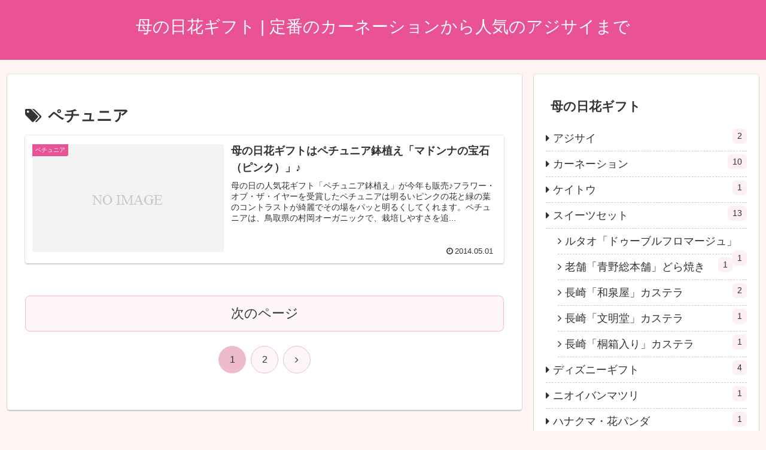

--- FILE ---
content_type: text/javascript; charset=utf-8
request_url: https://accaii.com/mothersday2/script?ck1=0&xno=0ddcc3a17b2e7515&tz=0&scr=1280.720.24&inw=1280&dpr=1&ori=0&tch=0&geo=1&nav=Mozilla%2F5.0%20(Macintosh%3B%20Intel%20Mac%20OS%20X%2010_15_7)%20AppleWebKit%2F537.36%20(KHTML%2C%20like%20Gecko)%20Chrome%2F131.0.0.0%20Safari%2F537.36%3B%20ClaudeBot%2F1.0%3B%20%2Bclaudebot%40anthropic.com)&url=https%3A%2F%2Fxn--u9j0g2c5b4753bfohcy5b.com%2Ftag%2F%25E3%2583%259A%25E3%2583%2581%25E3%2583%25A5%25E3%2583%258B%25E3%2582%25A2&ttl=%E3%83%9A%E3%83%81%E3%83%A5%E3%83%8B%E3%82%A2%20%7C%20%E6%AF%8D%E3%81%AE%E6%97%A5%E8%8A%B1%E3%82%AE%E3%83%95%E3%83%88%20%7C%20%E5%AE%9A%E7%95%AA%E3%81%AE%E3%82%AB%E3%83%BC%E3%83%8D%E3%83%BC%E3%82%B7%E3%83%A7%E3%83%B3%E3%81%8B%E3%82%89%E4%BA%BA%E6%B0%97%E3%81%AE%E3%82%A2%E3%82%B8%E3%82%B5%E3%82%A4%E3%81%BE%E3%81%A7&if=0&ct=0&wd=0&mile=&ref=&now=1769935128355
body_size: 205
content:
window.accaii.save('fd969664ac47464e.697f1117.697f1117.0.1.1.0','xn--u9j0g2c5b4753bfohcy5b.com');
window.accaii.ready(true);

--- FILE ---
content_type: text/javascript
request_url: https://accaii.com/init
body_size: 161
content:
typeof window.accaii.init==='function'?window.accaii.init('0ddcc3a17b2e7515'):0;